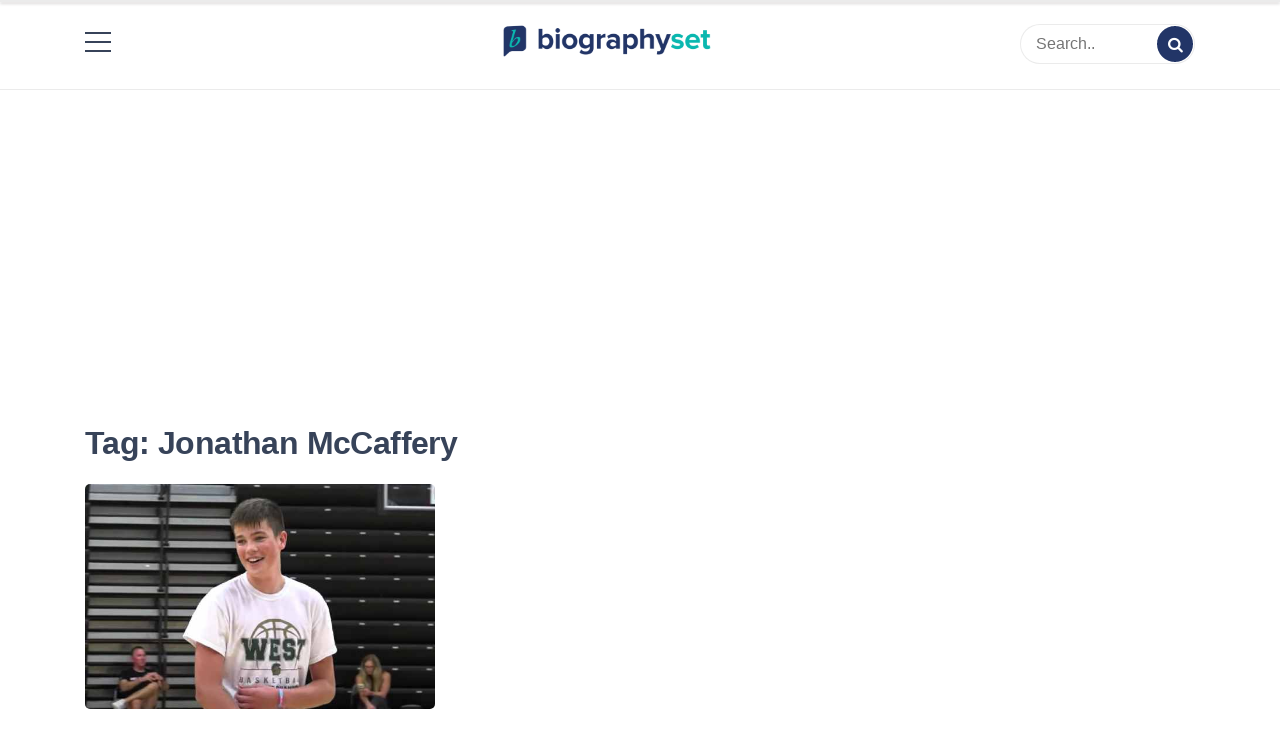

--- FILE ---
content_type: text/html; charset=utf-8
request_url: https://www.google.com/recaptcha/api2/aframe
body_size: 270
content:
<!DOCTYPE HTML><html><head><meta http-equiv="content-type" content="text/html; charset=UTF-8"></head><body><script nonce="EXlZRj2NMJ6ePYgv5O1-bQ">/** Anti-fraud and anti-abuse applications only. See google.com/recaptcha */ try{var clients={'sodar':'https://pagead2.googlesyndication.com/pagead/sodar?'};window.addEventListener("message",function(a){try{if(a.source===window.parent){var b=JSON.parse(a.data);var c=clients[b['id']];if(c){var d=document.createElement('img');d.src=c+b['params']+'&rc='+(localStorage.getItem("rc::a")?sessionStorage.getItem("rc::b"):"");window.document.body.appendChild(d);sessionStorage.setItem("rc::e",parseInt(sessionStorage.getItem("rc::e")||0)+1);localStorage.setItem("rc::h",'1768779417101');}}}catch(b){}});window.parent.postMessage("_grecaptcha_ready", "*");}catch(b){}</script></body></html>